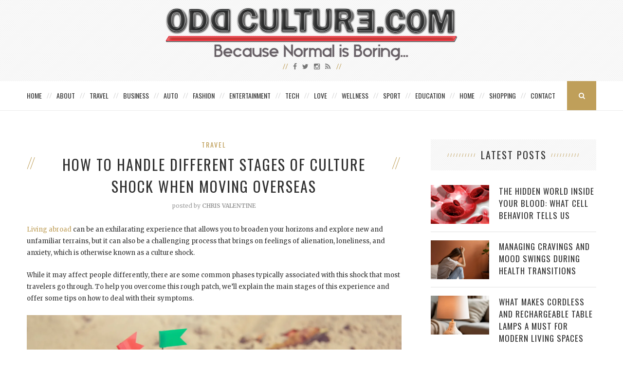

--- FILE ---
content_type: text/html; charset=UTF-8
request_url: https://oddculture.com/how-to-handle-different-stages-of-culture-shock-when-moving-overseas/
body_size: 15438
content:
<!DOCTYPE html>
<html lang="en-US" xmlns:fb="https://www.facebook.com/2008/fbml" xmlns:addthis="https://www.addthis.com/help/api-spec" >
<head>
	<meta charset="UTF-8">
	<meta http-equiv="X-UA-Compatible" content="IE=edge">
	<meta name="viewport" content="width=device-width, initial-scale=1">
	<meta name="publicationmedia-verification" content="36442bc1-ed63-41f6-981e-e64c8883eaae">
	<title>How to Handle Different Stages of Culture Shock When Moving Overseas - Odd Culture</title>
	<link rel="profile" href="https://gmpg.org/xfn/11" />
			<link rel="shortcut icon" href="https://oddculture.com/wp-content/uploads/2015/10/favicon.png" />
		<link rel="alternate" type="application/rss+xml" title="Odd Culture RSS Feed" href="https://oddculture.com/feed/" />
	<link rel="alternate" type="application/atom+xml" title="Odd Culture Atom Feed" href="https://oddculture.com/feed/atom/" />
	<link rel="pingback" href="https://oddculture.com/xmlrpc.php" />
	<!--[if lt IE 9]>
	<script src="https://oddculture.com/wp-content/themes/vancouver/js/html5.js"></script>
	<style type="text/css">
		.featured-carousel .item { opacity: 1; }
	</style>
	<![endif]-->
	<meta name='robots' content='index, follow, max-image-preview:large, max-snippet:-1, max-video-preview:-1' />

	<!-- This site is optimized with the Yoast SEO plugin v22.6 - https://yoast.com/wordpress/plugins/seo/ -->
	<link rel="canonical" href="https://oddculture.com/how-to-handle-different-stages-of-culture-shock-when-moving-overseas/" />
	<meta property="og:locale" content="en_US" />
	<meta property="og:type" content="article" />
	<meta property="og:title" content="How to Handle Different Stages of Culture Shock When Moving Overseas - Odd Culture" />
	<meta property="og:description" content="Living abroad can be an exhilarating experience that allows you to broaden your horizons and explore new and unfamiliar terrains, but it can also be a challenging process that brings&hellip;" />
	<meta property="og:url" content="https://oddculture.com/how-to-handle-different-stages-of-culture-shock-when-moving-overseas/" />
	<meta property="og:site_name" content="Odd Culture" />
	<meta property="article:published_time" content="2020-02-28T01:09:42+00:00" />
	<meta property="og:image" content="https://oddculture.com/wp-content/uploads/2020/02/How-To-Handle-Different-Stages-Of-Culture-Shock-When-Moving-Overseas.jpg" />
	<meta property="og:image:width" content="2500" />
	<meta property="og:image:height" content="1242" />
	<meta property="og:image:type" content="image/jpeg" />
	<meta name="author" content="Chris Valentine" />
	<meta name="twitter:label1" content="Written by" />
	<meta name="twitter:data1" content="Chris Valentine" />
	<meta name="twitter:label2" content="Est. reading time" />
	<meta name="twitter:data2" content="4 minutes" />
	<script type="application/ld+json" class="yoast-schema-graph">{"@context":"https://schema.org","@graph":[{"@type":"Article","@id":"https://oddculture.com/how-to-handle-different-stages-of-culture-shock-when-moving-overseas/#article","isPartOf":{"@id":"https://oddculture.com/how-to-handle-different-stages-of-culture-shock-when-moving-overseas/"},"author":{"name":"Chris Valentine","@id":"https://oddculture.com/#/schema/person/f06599f0954c78c127628d43106e7fbd"},"headline":"How to Handle Different Stages of Culture Shock When Moving Overseas","datePublished":"2020-02-28T01:09:42+00:00","dateModified":"2020-02-28T01:09:42+00:00","mainEntityOfPage":{"@id":"https://oddculture.com/how-to-handle-different-stages-of-culture-shock-when-moving-overseas/"},"wordCount":809,"publisher":{"@id":"https://oddculture.com/#organization"},"image":{"@id":"https://oddculture.com/how-to-handle-different-stages-of-culture-shock-when-moving-overseas/#primaryimage"},"thumbnailUrl":"https://oddculture.com/wp-content/uploads/2020/02/How-To-Handle-Different-Stages-Of-Culture-Shock-When-Moving-Overseas.jpg","keywords":["travel"],"articleSection":["Travel"],"inLanguage":"en-US"},{"@type":"WebPage","@id":"https://oddculture.com/how-to-handle-different-stages-of-culture-shock-when-moving-overseas/","url":"https://oddculture.com/how-to-handle-different-stages-of-culture-shock-when-moving-overseas/","name":"How to Handle Different Stages of Culture Shock When Moving Overseas - Odd Culture","isPartOf":{"@id":"https://oddculture.com/#website"},"primaryImageOfPage":{"@id":"https://oddculture.com/how-to-handle-different-stages-of-culture-shock-when-moving-overseas/#primaryimage"},"image":{"@id":"https://oddculture.com/how-to-handle-different-stages-of-culture-shock-when-moving-overseas/#primaryimage"},"thumbnailUrl":"https://oddculture.com/wp-content/uploads/2020/02/How-To-Handle-Different-Stages-Of-Culture-Shock-When-Moving-Overseas.jpg","datePublished":"2020-02-28T01:09:42+00:00","dateModified":"2020-02-28T01:09:42+00:00","inLanguage":"en-US","potentialAction":[{"@type":"ReadAction","target":["https://oddculture.com/how-to-handle-different-stages-of-culture-shock-when-moving-overseas/"]}]},{"@type":"ImageObject","inLanguage":"en-US","@id":"https://oddculture.com/how-to-handle-different-stages-of-culture-shock-when-moving-overseas/#primaryimage","url":"https://oddculture.com/wp-content/uploads/2020/02/How-To-Handle-Different-Stages-Of-Culture-Shock-When-Moving-Overseas.jpg","contentUrl":"https://oddculture.com/wp-content/uploads/2020/02/How-To-Handle-Different-Stages-Of-Culture-Shock-When-Moving-Overseas.jpg","width":2500,"height":1242},{"@type":"WebSite","@id":"https://oddculture.com/#website","url":"https://oddculture.com/","name":"Odd Culture","description":"A Unique Lifestyle Blog and Resource","publisher":{"@id":"https://oddculture.com/#organization"},"potentialAction":[{"@type":"SearchAction","target":{"@type":"EntryPoint","urlTemplate":"https://oddculture.com/?s={search_term_string}"},"query-input":"required name=search_term_string"}],"inLanguage":"en-US"},{"@type":"Organization","@id":"https://oddculture.com/#organization","name":"Odd Culture","url":"https://oddculture.com/","logo":{"@type":"ImageObject","inLanguage":"en-US","@id":"https://oddculture.com/#/schema/logo/image/","url":"https://oddculture.com/wp-content/uploads/2015/10/Odd-Culture.png","contentUrl":"https://oddculture.com/wp-content/uploads/2015/10/Odd-Culture.png","width":1440,"height":265,"caption":"Odd Culture"},"image":{"@id":"https://oddculture.com/#/schema/logo/image/"}},{"@type":"Person","@id":"https://oddculture.com/#/schema/person/f06599f0954c78c127628d43106e7fbd","name":"Chris Valentine","image":{"@type":"ImageObject","inLanguage":"en-US","@id":"https://oddculture.com/#/schema/person/image/","url":"https://secure.gravatar.com/avatar/fa12b6d1ccc5370127278ca935aaaddb?s=96&d=mm&r=g","contentUrl":"https://secure.gravatar.com/avatar/fa12b6d1ccc5370127278ca935aaaddb?s=96&d=mm&r=g","caption":"Chris Valentine"}}]}</script>
	<!-- / Yoast SEO plugin. -->


<link rel="alternate" type="application/rss+xml" title="Odd Culture &raquo; Feed" href="https://oddculture.com/feed/" />
<script type="text/javascript">
/* <![CDATA[ */
window._wpemojiSettings = {"baseUrl":"https:\/\/s.w.org\/images\/core\/emoji\/15.0.3\/72x72\/","ext":".png","svgUrl":"https:\/\/s.w.org\/images\/core\/emoji\/15.0.3\/svg\/","svgExt":".svg","source":{"concatemoji":"https:\/\/oddculture.com\/wp-includes\/js\/wp-emoji-release.min.js?ver=4156e78ceeaf37c2eafdad795714b339"}};
/*! This file is auto-generated */
!function(i,n){var o,s,e;function c(e){try{var t={supportTests:e,timestamp:(new Date).valueOf()};sessionStorage.setItem(o,JSON.stringify(t))}catch(e){}}function p(e,t,n){e.clearRect(0,0,e.canvas.width,e.canvas.height),e.fillText(t,0,0);var t=new Uint32Array(e.getImageData(0,0,e.canvas.width,e.canvas.height).data),r=(e.clearRect(0,0,e.canvas.width,e.canvas.height),e.fillText(n,0,0),new Uint32Array(e.getImageData(0,0,e.canvas.width,e.canvas.height).data));return t.every(function(e,t){return e===r[t]})}function u(e,t,n){switch(t){case"flag":return n(e,"\ud83c\udff3\ufe0f\u200d\u26a7\ufe0f","\ud83c\udff3\ufe0f\u200b\u26a7\ufe0f")?!1:!n(e,"\ud83c\uddfa\ud83c\uddf3","\ud83c\uddfa\u200b\ud83c\uddf3")&&!n(e,"\ud83c\udff4\udb40\udc67\udb40\udc62\udb40\udc65\udb40\udc6e\udb40\udc67\udb40\udc7f","\ud83c\udff4\u200b\udb40\udc67\u200b\udb40\udc62\u200b\udb40\udc65\u200b\udb40\udc6e\u200b\udb40\udc67\u200b\udb40\udc7f");case"emoji":return!n(e,"\ud83d\udc26\u200d\u2b1b","\ud83d\udc26\u200b\u2b1b")}return!1}function f(e,t,n){var r="undefined"!=typeof WorkerGlobalScope&&self instanceof WorkerGlobalScope?new OffscreenCanvas(300,150):i.createElement("canvas"),a=r.getContext("2d",{willReadFrequently:!0}),o=(a.textBaseline="top",a.font="600 32px Arial",{});return e.forEach(function(e){o[e]=t(a,e,n)}),o}function t(e){var t=i.createElement("script");t.src=e,t.defer=!0,i.head.appendChild(t)}"undefined"!=typeof Promise&&(o="wpEmojiSettingsSupports",s=["flag","emoji"],n.supports={everything:!0,everythingExceptFlag:!0},e=new Promise(function(e){i.addEventListener("DOMContentLoaded",e,{once:!0})}),new Promise(function(t){var n=function(){try{var e=JSON.parse(sessionStorage.getItem(o));if("object"==typeof e&&"number"==typeof e.timestamp&&(new Date).valueOf()<e.timestamp+604800&&"object"==typeof e.supportTests)return e.supportTests}catch(e){}return null}();if(!n){if("undefined"!=typeof Worker&&"undefined"!=typeof OffscreenCanvas&&"undefined"!=typeof URL&&URL.createObjectURL&&"undefined"!=typeof Blob)try{var e="postMessage("+f.toString()+"("+[JSON.stringify(s),u.toString(),p.toString()].join(",")+"));",r=new Blob([e],{type:"text/javascript"}),a=new Worker(URL.createObjectURL(r),{name:"wpTestEmojiSupports"});return void(a.onmessage=function(e){c(n=e.data),a.terminate(),t(n)})}catch(e){}c(n=f(s,u,p))}t(n)}).then(function(e){for(var t in e)n.supports[t]=e[t],n.supports.everything=n.supports.everything&&n.supports[t],"flag"!==t&&(n.supports.everythingExceptFlag=n.supports.everythingExceptFlag&&n.supports[t]);n.supports.everythingExceptFlag=n.supports.everythingExceptFlag&&!n.supports.flag,n.DOMReady=!1,n.readyCallback=function(){n.DOMReady=!0}}).then(function(){return e}).then(function(){var e;n.supports.everything||(n.readyCallback(),(e=n.source||{}).concatemoji?t(e.concatemoji):e.wpemoji&&e.twemoji&&(t(e.twemoji),t(e.wpemoji)))}))}((window,document),window._wpemojiSettings);
/* ]]> */
</script>
<style id='wp-emoji-styles-inline-css' type='text/css'>

	img.wp-smiley, img.emoji {
		display: inline !important;
		border: none !important;
		box-shadow: none !important;
		height: 1em !important;
		width: 1em !important;
		margin: 0 0.07em !important;
		vertical-align: -0.1em !important;
		background: none !important;
		padding: 0 !important;
	}
</style>
<link rel='stylesheet' id='wp-block-library-css' href='https://oddculture.com/wp-includes/css/dist/block-library/style.min.css?ver=4156e78ceeaf37c2eafdad795714b339' type='text/css' media='all' />
<style id='classic-theme-styles-inline-css' type='text/css'>
/*! This file is auto-generated */
.wp-block-button__link{color:#fff;background-color:#32373c;border-radius:9999px;box-shadow:none;text-decoration:none;padding:calc(.667em + 2px) calc(1.333em + 2px);font-size:1.125em}.wp-block-file__button{background:#32373c;color:#fff;text-decoration:none}
</style>
<style id='global-styles-inline-css' type='text/css'>
body{--wp--preset--color--black: #000000;--wp--preset--color--cyan-bluish-gray: #abb8c3;--wp--preset--color--white: #ffffff;--wp--preset--color--pale-pink: #f78da7;--wp--preset--color--vivid-red: #cf2e2e;--wp--preset--color--luminous-vivid-orange: #ff6900;--wp--preset--color--luminous-vivid-amber: #fcb900;--wp--preset--color--light-green-cyan: #7bdcb5;--wp--preset--color--vivid-green-cyan: #00d084;--wp--preset--color--pale-cyan-blue: #8ed1fc;--wp--preset--color--vivid-cyan-blue: #0693e3;--wp--preset--color--vivid-purple: #9b51e0;--wp--preset--gradient--vivid-cyan-blue-to-vivid-purple: linear-gradient(135deg,rgba(6,147,227,1) 0%,rgb(155,81,224) 100%);--wp--preset--gradient--light-green-cyan-to-vivid-green-cyan: linear-gradient(135deg,rgb(122,220,180) 0%,rgb(0,208,130) 100%);--wp--preset--gradient--luminous-vivid-amber-to-luminous-vivid-orange: linear-gradient(135deg,rgba(252,185,0,1) 0%,rgba(255,105,0,1) 100%);--wp--preset--gradient--luminous-vivid-orange-to-vivid-red: linear-gradient(135deg,rgba(255,105,0,1) 0%,rgb(207,46,46) 100%);--wp--preset--gradient--very-light-gray-to-cyan-bluish-gray: linear-gradient(135deg,rgb(238,238,238) 0%,rgb(169,184,195) 100%);--wp--preset--gradient--cool-to-warm-spectrum: linear-gradient(135deg,rgb(74,234,220) 0%,rgb(151,120,209) 20%,rgb(207,42,186) 40%,rgb(238,44,130) 60%,rgb(251,105,98) 80%,rgb(254,248,76) 100%);--wp--preset--gradient--blush-light-purple: linear-gradient(135deg,rgb(255,206,236) 0%,rgb(152,150,240) 100%);--wp--preset--gradient--blush-bordeaux: linear-gradient(135deg,rgb(254,205,165) 0%,rgb(254,45,45) 50%,rgb(107,0,62) 100%);--wp--preset--gradient--luminous-dusk: linear-gradient(135deg,rgb(255,203,112) 0%,rgb(199,81,192) 50%,rgb(65,88,208) 100%);--wp--preset--gradient--pale-ocean: linear-gradient(135deg,rgb(255,245,203) 0%,rgb(182,227,212) 50%,rgb(51,167,181) 100%);--wp--preset--gradient--electric-grass: linear-gradient(135deg,rgb(202,248,128) 0%,rgb(113,206,126) 100%);--wp--preset--gradient--midnight: linear-gradient(135deg,rgb(2,3,129) 0%,rgb(40,116,252) 100%);--wp--preset--font-size--small: 13px;--wp--preset--font-size--medium: 20px;--wp--preset--font-size--large: 36px;--wp--preset--font-size--x-large: 42px;--wp--preset--spacing--20: 0.44rem;--wp--preset--spacing--30: 0.67rem;--wp--preset--spacing--40: 1rem;--wp--preset--spacing--50: 1.5rem;--wp--preset--spacing--60: 2.25rem;--wp--preset--spacing--70: 3.38rem;--wp--preset--spacing--80: 5.06rem;--wp--preset--shadow--natural: 6px 6px 9px rgba(0, 0, 0, 0.2);--wp--preset--shadow--deep: 12px 12px 50px rgba(0, 0, 0, 0.4);--wp--preset--shadow--sharp: 6px 6px 0px rgba(0, 0, 0, 0.2);--wp--preset--shadow--outlined: 6px 6px 0px -3px rgba(255, 255, 255, 1), 6px 6px rgba(0, 0, 0, 1);--wp--preset--shadow--crisp: 6px 6px 0px rgba(0, 0, 0, 1);}:where(.is-layout-flex){gap: 0.5em;}:where(.is-layout-grid){gap: 0.5em;}body .is-layout-flow > .alignleft{float: left;margin-inline-start: 0;margin-inline-end: 2em;}body .is-layout-flow > .alignright{float: right;margin-inline-start: 2em;margin-inline-end: 0;}body .is-layout-flow > .aligncenter{margin-left: auto !important;margin-right: auto !important;}body .is-layout-constrained > .alignleft{float: left;margin-inline-start: 0;margin-inline-end: 2em;}body .is-layout-constrained > .alignright{float: right;margin-inline-start: 2em;margin-inline-end: 0;}body .is-layout-constrained > .aligncenter{margin-left: auto !important;margin-right: auto !important;}body .is-layout-constrained > :where(:not(.alignleft):not(.alignright):not(.alignfull)){max-width: var(--wp--style--global--content-size);margin-left: auto !important;margin-right: auto !important;}body .is-layout-constrained > .alignwide{max-width: var(--wp--style--global--wide-size);}body .is-layout-flex{display: flex;}body .is-layout-flex{flex-wrap: wrap;align-items: center;}body .is-layout-flex > *{margin: 0;}body .is-layout-grid{display: grid;}body .is-layout-grid > *{margin: 0;}:where(.wp-block-columns.is-layout-flex){gap: 2em;}:where(.wp-block-columns.is-layout-grid){gap: 2em;}:where(.wp-block-post-template.is-layout-flex){gap: 1.25em;}:where(.wp-block-post-template.is-layout-grid){gap: 1.25em;}.has-black-color{color: var(--wp--preset--color--black) !important;}.has-cyan-bluish-gray-color{color: var(--wp--preset--color--cyan-bluish-gray) !important;}.has-white-color{color: var(--wp--preset--color--white) !important;}.has-pale-pink-color{color: var(--wp--preset--color--pale-pink) !important;}.has-vivid-red-color{color: var(--wp--preset--color--vivid-red) !important;}.has-luminous-vivid-orange-color{color: var(--wp--preset--color--luminous-vivid-orange) !important;}.has-luminous-vivid-amber-color{color: var(--wp--preset--color--luminous-vivid-amber) !important;}.has-light-green-cyan-color{color: var(--wp--preset--color--light-green-cyan) !important;}.has-vivid-green-cyan-color{color: var(--wp--preset--color--vivid-green-cyan) !important;}.has-pale-cyan-blue-color{color: var(--wp--preset--color--pale-cyan-blue) !important;}.has-vivid-cyan-blue-color{color: var(--wp--preset--color--vivid-cyan-blue) !important;}.has-vivid-purple-color{color: var(--wp--preset--color--vivid-purple) !important;}.has-black-background-color{background-color: var(--wp--preset--color--black) !important;}.has-cyan-bluish-gray-background-color{background-color: var(--wp--preset--color--cyan-bluish-gray) !important;}.has-white-background-color{background-color: var(--wp--preset--color--white) !important;}.has-pale-pink-background-color{background-color: var(--wp--preset--color--pale-pink) !important;}.has-vivid-red-background-color{background-color: var(--wp--preset--color--vivid-red) !important;}.has-luminous-vivid-orange-background-color{background-color: var(--wp--preset--color--luminous-vivid-orange) !important;}.has-luminous-vivid-amber-background-color{background-color: var(--wp--preset--color--luminous-vivid-amber) !important;}.has-light-green-cyan-background-color{background-color: var(--wp--preset--color--light-green-cyan) !important;}.has-vivid-green-cyan-background-color{background-color: var(--wp--preset--color--vivid-green-cyan) !important;}.has-pale-cyan-blue-background-color{background-color: var(--wp--preset--color--pale-cyan-blue) !important;}.has-vivid-cyan-blue-background-color{background-color: var(--wp--preset--color--vivid-cyan-blue) !important;}.has-vivid-purple-background-color{background-color: var(--wp--preset--color--vivid-purple) !important;}.has-black-border-color{border-color: var(--wp--preset--color--black) !important;}.has-cyan-bluish-gray-border-color{border-color: var(--wp--preset--color--cyan-bluish-gray) !important;}.has-white-border-color{border-color: var(--wp--preset--color--white) !important;}.has-pale-pink-border-color{border-color: var(--wp--preset--color--pale-pink) !important;}.has-vivid-red-border-color{border-color: var(--wp--preset--color--vivid-red) !important;}.has-luminous-vivid-orange-border-color{border-color: var(--wp--preset--color--luminous-vivid-orange) !important;}.has-luminous-vivid-amber-border-color{border-color: var(--wp--preset--color--luminous-vivid-amber) !important;}.has-light-green-cyan-border-color{border-color: var(--wp--preset--color--light-green-cyan) !important;}.has-vivid-green-cyan-border-color{border-color: var(--wp--preset--color--vivid-green-cyan) !important;}.has-pale-cyan-blue-border-color{border-color: var(--wp--preset--color--pale-cyan-blue) !important;}.has-vivid-cyan-blue-border-color{border-color: var(--wp--preset--color--vivid-cyan-blue) !important;}.has-vivid-purple-border-color{border-color: var(--wp--preset--color--vivid-purple) !important;}.has-vivid-cyan-blue-to-vivid-purple-gradient-background{background: var(--wp--preset--gradient--vivid-cyan-blue-to-vivid-purple) !important;}.has-light-green-cyan-to-vivid-green-cyan-gradient-background{background: var(--wp--preset--gradient--light-green-cyan-to-vivid-green-cyan) !important;}.has-luminous-vivid-amber-to-luminous-vivid-orange-gradient-background{background: var(--wp--preset--gradient--luminous-vivid-amber-to-luminous-vivid-orange) !important;}.has-luminous-vivid-orange-to-vivid-red-gradient-background{background: var(--wp--preset--gradient--luminous-vivid-orange-to-vivid-red) !important;}.has-very-light-gray-to-cyan-bluish-gray-gradient-background{background: var(--wp--preset--gradient--very-light-gray-to-cyan-bluish-gray) !important;}.has-cool-to-warm-spectrum-gradient-background{background: var(--wp--preset--gradient--cool-to-warm-spectrum) !important;}.has-blush-light-purple-gradient-background{background: var(--wp--preset--gradient--blush-light-purple) !important;}.has-blush-bordeaux-gradient-background{background: var(--wp--preset--gradient--blush-bordeaux) !important;}.has-luminous-dusk-gradient-background{background: var(--wp--preset--gradient--luminous-dusk) !important;}.has-pale-ocean-gradient-background{background: var(--wp--preset--gradient--pale-ocean) !important;}.has-electric-grass-gradient-background{background: var(--wp--preset--gradient--electric-grass) !important;}.has-midnight-gradient-background{background: var(--wp--preset--gradient--midnight) !important;}.has-small-font-size{font-size: var(--wp--preset--font-size--small) !important;}.has-medium-font-size{font-size: var(--wp--preset--font-size--medium) !important;}.has-large-font-size{font-size: var(--wp--preset--font-size--large) !important;}.has-x-large-font-size{font-size: var(--wp--preset--font-size--x-large) !important;}
.wp-block-navigation a:where(:not(.wp-element-button)){color: inherit;}
:where(.wp-block-post-template.is-layout-flex){gap: 1.25em;}:where(.wp-block-post-template.is-layout-grid){gap: 1.25em;}
:where(.wp-block-columns.is-layout-flex){gap: 2em;}:where(.wp-block-columns.is-layout-grid){gap: 2em;}
.wp-block-pullquote{font-size: 1.5em;line-height: 1.6;}
</style>
<link rel='stylesheet' id='contact-form-7-css' href='https://oddculture.com/wp-content/plugins/contact-form-7/includes/css/styles.css?ver=5.9.3' type='text/css' media='all' />
<style id='contact-form-7-inline-css' type='text/css'>
.wpcf7 .wpcf7-recaptcha iframe {margin-bottom: 0;}.wpcf7 .wpcf7-recaptcha[data-align="center"] > div {margin: 0 auto;}.wpcf7 .wpcf7-recaptcha[data-align="right"] > div {margin: 0 0 0 auto;}
</style>
<link rel='stylesheet' id='social-widget-css' href='https://oddculture.com/wp-content/plugins/social-media-widget/social_widget.css?ver=4156e78ceeaf37c2eafdad795714b339' type='text/css' media='all' />
<link rel='stylesheet' id='widgetopts-styles-css' href='https://oddculture.com/wp-content/plugins/widget-options/assets/css/widget-options.css?ver=4.1.2' type='text/css' media='all' />
<link rel='stylesheet' id='penci_style-css' href='https://oddculture.com/wp-content/themes/vancouver-child/style.css?ver=2.3.4' type='text/css' media='all' />
<link rel='stylesheet' id='addthis_all_pages-css' href='https://oddculture.com/wp-content/plugins/addthis/frontend/build/addthis_wordpress_public.min.css?ver=4156e78ceeaf37c2eafdad795714b339' type='text/css' media='all' />
<script type="text/javascript" src="https://oddculture.com/wp-content/plugins/enable-jquery-migrate-helper/js/jquery/jquery-1.12.4-wp.js?ver=1.12.4-wp" id="jquery-core-js"></script>
<script type="text/javascript" src="https://oddculture.com/wp-content/plugins/enable-jquery-migrate-helper/js/jquery-migrate/jquery-migrate-1.4.1-wp.js?ver=1.4.1-wp" id="jquery-migrate-js"></script>
<script type="text/javascript" src="https://oddculture.com/wp-content/plugins/wp-hide-post/public/js/wp-hide-post-public.js?ver=2.0.10" id="wp-hide-post-js"></script>
<link rel="https://api.w.org/" href="https://oddculture.com/wp-json/" /><link rel="alternate" type="application/json" href="https://oddculture.com/wp-json/wp/v2/posts/41890" /><link rel="EditURI" type="application/rsd+xml" title="RSD" href="https://oddculture.com/xmlrpc.php?rsd" />
<link rel="alternate" type="application/json+oembed" href="https://oddculture.com/wp-json/oembed/1.0/embed?url=https%3A%2F%2Foddculture.com%2Fhow-to-handle-different-stages-of-culture-shock-when-moving-overseas%2F" />
<link rel="alternate" type="text/xml+oembed" href="https://oddculture.com/wp-json/oembed/1.0/embed?url=https%3A%2F%2Foddculture.com%2Fhow-to-handle-different-stages-of-culture-shock-when-moving-overseas%2F&#038;format=xml" />
    <style type="text/css">
								#header .inner-header .container { padding:15px 0; }
								.pattern-grey { opacity: ; }
																																																						.featured-overlay-color, .penci-slider ul.slides li:after { opacity: ; }
		.featured-overlay-partent, .penci-slider ul.slides li:before { opacity: ; }
						.featured-slider-overlay { opacity: ; }
																																								#sidebar .pattern-grey { opacity: ; }
																				#widget-area { padding: 50px 0; }
																																												#navigation .menu li a {letter-spacing:0px;padding-left:15px;padding-right:15px;}
.postid-44586 .post-header h1 {text-transform:none;}
#logo img {width:100%;max-width:600px;}
.map-container {
        position: relative;
        padding-bottom: 56.25%; /* 16:9 aspect ratio (height / width * 100) */
        height: 0;
        overflow: hidden;
        max-width: 100%;
        background: #eee; /* Optional: Placeholder background */
margin-bottom:30px;
    }

    .map-container iframe {
        position: absolute;
        top: 0;
        left: 0;
        width: 100%;
        height: 100%;
        border: 0;
    }		    </style>
    	<meta property="og:title" content="How to Handle Different Stages of Culture Shock When Moving Overseas" />
	<meta property="og:type" content="article" />
	<meta property="og:image" content="https://oddculture.com/wp-content/uploads/2020/02/How-To-Handle-Different-Stages-Of-Culture-Shock-When-Moving-Overseas.jpg" />
	<meta property="og:url" content="https://oddculture.com/how-to-handle-different-stages-of-culture-shock-when-moving-overseas/" />
	<meta property="og:description" content="Living abroad can be an exhilarating experience that allows you to broaden your horizons and explore new and unfamiliar terrains, but it can also be a challenging process that brings&hellip;" />
	<meta property="og:site_name" content="Odd Culture" />

<script data-cfasync="false" type="text/javascript">if (window.addthis_product === undefined) { window.addthis_product = "wpp"; } if (window.wp_product_version === undefined) { window.wp_product_version = "wpp-6.2.7"; } if (window.addthis_share === undefined) { window.addthis_share = {}; } if (window.addthis_config === undefined) { window.addthis_config = {"data_track_clickback":false,"ignore_server_config":true,"ui_atversion":300}; } if (window.addthis_layers === undefined) { window.addthis_layers = {}; } if (window.addthis_layers_tools === undefined) { window.addthis_layers_tools = [{"sharetoolbox":{"numPreferredServices":5,"counts":"one","size":"32px","style":"fixed","shareCountThreshold":0,"elements":".addthis_inline_share_toolbox_above,.at-above-post"}},{"sharetoolbox":{"numPreferredServices":5,"thirdPartyButtons":true,"services":"facebook_like,tweet,pinterest_pinit,counter","elements":".addthis_inline_share_toolbox_below,.at-below-post"}}]; } else { window.addthis_layers_tools.push({"sharetoolbox":{"numPreferredServices":5,"counts":"one","size":"32px","style":"fixed","shareCountThreshold":0,"elements":".addthis_inline_share_toolbox_above,.at-above-post"}}); window.addthis_layers_tools.push({"sharetoolbox":{"numPreferredServices":5,"thirdPartyButtons":true,"services":"facebook_like,tweet,pinterest_pinit,counter","elements":".addthis_inline_share_toolbox_below,.at-below-post"}});  } if (window.addthis_plugin_info === undefined) { window.addthis_plugin_info = {"info_status":"enabled","cms_name":"WordPress","plugin_name":"Share Buttons by AddThis","plugin_version":"6.2.7","plugin_mode":"WordPress","anonymous_profile_id":"wp-07b57a6c0b1db04772904b3c2356cfb2","page_info":{"template":"posts","post_type":""},"sharing_enabled_on_post_via_metabox":false}; } 
                    (function() {
                      var first_load_interval_id = setInterval(function () {
                        if (typeof window.addthis !== 'undefined') {
                          window.clearInterval(first_load_interval_id);
                          if (typeof window.addthis_layers !== 'undefined' && Object.getOwnPropertyNames(window.addthis_layers).length > 0) {
                            window.addthis.layers(window.addthis_layers);
                          }
                          if (Array.isArray(window.addthis_layers_tools)) {
                            for (i = 0; i < window.addthis_layers_tools.length; i++) {
                              window.addthis.layers(window.addthis_layers_tools[i]);
                            }
                          }
                        }
                     },1000)
                    }());
                </script> <script data-cfasync="false" type="text/javascript" src="https://s7.addthis.com/js/300/addthis_widget.js#pubid=oddculture" async="async"></script></head>

<body data-rsssl=1 class="post-template-default single single-post postid-41890 single-format-standard">
<a id="close-sidebar-nav" class="header-2"><i class="fa fa-close"></i></a>

<nav id="sidebar-nav" class="header-2">

			<div id="sidebar-nav-logo">
							<a href="https://oddculture.com/"><img src="https://oddculture.com/wp-content/themes/vancouver/images/logo-mobile-nav.png" alt="Odd Culture" /></a>
					</div>
	
						<div class="header-social sidebar-nav-social">
				<div class="inner-header-social">
											<a href="http://facebook.com/oddculture" target="_blank"><i class="fa fa-facebook"></i></a>
																<a href="http://twitter.com/oddculture" target="_blank"><i class="fa fa-twitter"></i></a>
																					<a href="http://instagram.com/theinvestblog" target="_blank"><i class="fa fa-instagram"></i></a>
																																														<a href="https://oddculture.com/feed/" target="_blank"><i class="fa fa-rss"></i></a>
									</div>
			</div>
			
	<ul id="menu-main-menu" class="menu"><li id="menu-item-30263" class="menu-item menu-item-type-custom menu-item-object-custom menu-item-home menu-item-30263"><a href="https://oddculture.com/">Home</a></li>
<li id="menu-item-30264" class="menu-item menu-item-type-post_type menu-item-object-page menu-item-30264"><a href="https://oddculture.com/about/">About</a></li>
<li id="menu-item-30255" class="menu-item menu-item-type-taxonomy menu-item-object-category current-post-ancestor current-menu-parent current-post-parent menu-item-30255"><a href="https://oddculture.com/category/travel/">Travel</a></li>
<li id="menu-item-30245" class="menu-item menu-item-type-taxonomy menu-item-object-category menu-item-30245"><a href="https://oddculture.com/category/business/">Business</a></li>
<li id="menu-item-30244" class="menu-item menu-item-type-taxonomy menu-item-object-category menu-item-30244"><a href="https://oddculture.com/category/auto/">Auto</a></li>
<li id="menu-item-30248" class="menu-item menu-item-type-taxonomy menu-item-object-category menu-item-30248"><a href="https://oddculture.com/category/fashion/">Fashion</a></li>
<li id="menu-item-30247" class="menu-item menu-item-type-taxonomy menu-item-object-category menu-item-30247"><a href="https://oddculture.com/category/entertainment/">Entertainment</a></li>
<li id="menu-item-30254" class="menu-item menu-item-type-taxonomy menu-item-object-category menu-item-30254"><a href="https://oddculture.com/category/tech/">Tech</a></li>
<li id="menu-item-30250" class="menu-item menu-item-type-taxonomy menu-item-object-category menu-item-30250"><a href="https://oddculture.com/category/love/">Love</a></li>
<li id="menu-item-30265" class="menu-item menu-item-type-taxonomy menu-item-object-category menu-item-30265"><a href="https://oddculture.com/category/wellness/">Wellness</a></li>
<li id="menu-item-30253" class="menu-item menu-item-type-taxonomy menu-item-object-category menu-item-30253"><a href="https://oddculture.com/category/sport/">Sport</a></li>
<li id="menu-item-30246" class="menu-item menu-item-type-taxonomy menu-item-object-category menu-item-30246"><a href="https://oddculture.com/category/education/">Education</a></li>
<li id="menu-item-30249" class="menu-item menu-item-type-taxonomy menu-item-object-category menu-item-30249"><a href="https://oddculture.com/category/home/">Home</a></li>
<li id="menu-item-30252" class="menu-item menu-item-type-taxonomy menu-item-object-category menu-item-30252"><a href="https://oddculture.com/category/shopping/">Shopping</a></li>
<li id="menu-item-30288" class="last menu-item menu-item-type-post_type menu-item-object-page menu-item-30288"><a href="https://oddculture.com/contact/">Contact</a></li>
</ul></nav>


<header id="header"><!-- #header -->
	<div class="inner-header">
		<div class="pattern-grey"></div>
				<div class="container">
			<div id="logo">
															<h2>
							<a href="https://oddculture.com/"><img src="https://oddculture.com/wp-content/uploads/2023/04/OddCulture_s.svg" alt="Odd Culture" /></a>
						</h2>
												</div>

												<div class="header-social">
						<div class="inner-header-social">
															<a href="http://facebook.com/oddculture" target="_blank"><i class="fa fa-facebook"></i></a>
																						<a href="http://twitter.com/oddculture" target="_blank"><i class="fa fa-twitter"></i></a>
																													<a href="http://instagram.com/theinvestblog" target="_blank"><i class="fa fa-instagram"></i></a>
																																																																<a href="https://oddculture.com/feed/" target="_blank"><i class="fa fa-rss"></i></a>
													</div>
					</div>
									</div>
	</div>

			<!-- Navigation -->
		<nav id="navigation" class="header-layout-bottom header-2">
			<div class="container">
				<div class="button-menu-mobile"><i class="fa fa-bars"></i></div>
									<ul id="menu-main-menu-1" class="menu"><li class="menu-item menu-item-type-custom menu-item-object-custom menu-item-home menu-item-30263"><a href="https://oddculture.com/">Home</a></li>
<li class="menu-item menu-item-type-post_type menu-item-object-page menu-item-30264"><a href="https://oddculture.com/about/">About</a></li>
<li class="menu-item menu-item-type-taxonomy menu-item-object-category current-post-ancestor current-menu-parent current-post-parent menu-item-30255"><a href="https://oddculture.com/category/travel/">Travel</a></li>
<li class="menu-item menu-item-type-taxonomy menu-item-object-category menu-item-30245"><a href="https://oddculture.com/category/business/">Business</a></li>
<li class="menu-item menu-item-type-taxonomy menu-item-object-category menu-item-30244"><a href="https://oddculture.com/category/auto/">Auto</a></li>
<li class="menu-item menu-item-type-taxonomy menu-item-object-category menu-item-30248"><a href="https://oddculture.com/category/fashion/">Fashion</a></li>
<li class="menu-item menu-item-type-taxonomy menu-item-object-category menu-item-30247"><a href="https://oddculture.com/category/entertainment/">Entertainment</a></li>
<li class="menu-item menu-item-type-taxonomy menu-item-object-category menu-item-30254"><a href="https://oddculture.com/category/tech/">Tech</a></li>
<li class="menu-item menu-item-type-taxonomy menu-item-object-category menu-item-30250"><a href="https://oddculture.com/category/love/">Love</a></li>
<li class="menu-item menu-item-type-taxonomy menu-item-object-category menu-item-30265"><a href="https://oddculture.com/category/wellness/">Wellness</a></li>
<li class="menu-item menu-item-type-taxonomy menu-item-object-category menu-item-30253"><a href="https://oddculture.com/category/sport/">Sport</a></li>
<li class="menu-item menu-item-type-taxonomy menu-item-object-category menu-item-30246"><a href="https://oddculture.com/category/education/">Education</a></li>
<li class="menu-item menu-item-type-taxonomy menu-item-object-category menu-item-30249"><a href="https://oddculture.com/category/home/">Home</a></li>
<li class="menu-item menu-item-type-taxonomy menu-item-object-category menu-item-30252"><a href="https://oddculture.com/category/shopping/">Shopping</a></li>
<li class="last menu-item menu-item-type-post_type menu-item-object-page menu-item-30288"><a href="https://oddculture.com/contact/">Contact</a></li>
</ul>													<div id="top-search">
						<a><i class="fa fa-search"></i></a>
						<div class="show-search">
							<form role="search" method="get" id="searchform" action="https://oddculture.com/">
    <div>
		<input type="text" class="search-input" placeholder="Type and hit enter..." name="s" id="s" />
	 </div>
</form>							<a class="close-search"><i class="fa fa-close"></i></a>
						</div>
					</div>
							</div>
		</nav><!-- End Navigation -->
	</header>
<!-- end #header -->
<div class="container container-single penci_sidebar">
	<div id="main">
								<article id="post-41890" class="post-41890 post type-post status-publish format-standard has-post-thumbnail hentry category-travel tag-travel">

	<div class="post-header">

					<span class="cat"><a class="penci-cat-name" href="https://oddculture.com/category/travel/" title="View all posts in Travel" >Travel</a></span>
		
		<h1><span class="single-post-title">How to Handle Different Stages of Culture Shock When Moving Overseas</span></h1>

					<div class="post-box-meta">
									<span class="author-post">posted by <strong>Chris Valentine</strong></span>
															</div>
		
	</div>

	<div class="post-entry">
		<div class="inner-post-entry">
			<div class="at-above-post addthis_tool" data-url="https://oddculture.com/how-to-handle-different-stages-of-culture-shock-when-moving-overseas/"></div><p><a href="https://www.forbes.com/sites/laurabegleybloom/2019/01/02/quit-your-job-and-live-abroad-in-2019-10-places-so-cheap-you-might-not-need-to-work/" target="_blank" rel="noopener noreferrer">Living abroad</a> can be an exhilarating experience that allows you to broaden your horizons and explore new and unfamiliar terrains, but it can also be a challenging process that brings on feelings of alienation, loneliness, and anxiety, which is otherwise known as a culture shock.</p>
<p>While it may affect people differently, there are some common phases typically associated with this shock that most travelers go through. To help you overcome this rough patch, we’ll explain the main stages of this experience and offer some tips on how to deal with their symptoms.</p>
<p><a href="https://oddculture.com/wp-content/uploads/2020/02/How-To-Handle-Different-Stages-Of-Culture-Shock-When-Moving-Overseas.jpg"><img decoding="async" src="https://oddculture.com/wp-content/uploads/2020/02/How-To-Handle-Different-Stages-Of-Culture-Shock-When-Moving-Overseas.jpg" alt="" width="2500" height="1242" /></a></p>
<h2><a name="_i41wh0pczfog"></a>The Honeymoon Stage</h2>
<p>The first stage of moving overseas can be described as experiencing an initial euphoria. This phase is often overwhelmingly positive as most travelers will typically get too caught up in all the things their new home has to offer, from the language and the food to the surroundings and the people. At this stage, you’ll be more likely to recognize the cultural similarities and be infatuated by the differences.</p>
<h2><a name="_w8m90k9j1xqv"></a>The Frustration Stage</h2>
<p>Gradually, the euphoria will start to diminish, giving way to irritation and anxiety. The frustration stage is probably the hardest part of <a href="https://www.now-health.com/en/blog/culture-shock-stages/">culture shock</a> as it can be triggered by the smallest things like missing the bus, getting lost, or facing difficulty while ordering food at a restaurant. During this phase, you’ll experience a feeling of disorientation as the cultural differences become more overwhelming than the similarities and with this, bouts of depression and homesickness can arise.</p>
<h2><a name="_ix76xo57rldb"></a>The Adjustment Stage</h2>
<p>As travelers begin to feel more comfortable and familiar with their new environments, their frustration will slowly begin to subside. This is when everyday tasks like navigation and communication become easier. As you gradually begin to understand the differences, the initial shock and frustration will significantly decrease and you’ll begin to achieve a balance of emotions. At this stage, you’ll start seeing your new environment in a much more positive outlook that will allow you to finally relax.</p>
<h2><a name="_yxemr282glpd"></a>The Acceptance Stage</h2>
<p>After wrestling with these conflicting emotions, most travelers will begin to feel at home in their new environment. This doesn’t mean that you’ll suddenly understand your new surroundings, instead, it signifies that you’ll eventually realize that complete understanding isn’t necessarily the key to functioning and thriving in your new home. Reaching this level of acceptance will enable you to follow a steady routine where <a href="https://fearlessglobalcitizen.org/4-fearless-ways-to-start-conversation-abroad/">talking to strangers</a> will become much easier and the order of things will make way more sense.</p>
<p><a href="https://oddculture.com/wp-content/uploads/2020/02/22.jpg"><img loading="lazy" decoding="async" src="https://oddculture.com/wp-content/uploads/2020/02/22.jpg" alt="" width="2500" height="1407" /></a></p>
<h2><a name="_28p6w9b86em1"></a>How to Deal with It</h2>
<p>Now that you know the most common stages of moving to a new country, you’re likely to experience when moving overseas, comes the part where you figure out how to <a href="https://www.huffpost.com/entry/controlling-your-emotions_b_3654326">deal with your emotions</a> the best way you can.</p>
<ul>
<li>First off, start by learning as much as possible about your new home ahead of time. This means reading some travel forums, guidebooks, and news reports and talking to people who are familiar with that country. Learning about things like the healthcare quality, safety levels, dining customs, religious beliefs, and traditional cultural do’s and don’ts specific to your future home country will allow you to better prepare for the differences which can make your adjustment period go much smoother.</li>
</ul>
<ul>
<li>Upon arrival, keep a journal where you take note of the things you love the most during the honeymoon phase. This will come in especially handy during the frustration phase when you’ll need to be reminded of all the good things you love about your new environment instead of all the things that bother you.</li>
</ul>
<ul>
<li>After you unpack and settle in, you’ll want to start forming connections, even if you don’t feel like it. It may seem quite intimidating at first, but if you push through, you’re going to meet local people and make new connections which can make you feel like you’re a part of the community and help you cope with the cultural differences.</li>
</ul>
<ul>
<li>To communicate with the locals without feeling alienated, make an effort to learn at least the basics of the local language because, at the end of the day, the better you can communicate with the locals, the more you’ll feel at home.</li>
</ul>
<p>One last word to the wise; try to keep an open mind and a positive attitude when dealing with unfamiliar cultural differences, even if they seem alarming or absurd at first. This will help you get through the emotional rollercoaster that comes with moving overseas as smoothly as possible. It’s also important to remember that while adapting to an unfamiliar culture in an entirely new environment can be one of the most difficult parts about moving to another country, culture shock is essentially an inevitable part of the experience.</p>
<div class="hatom-extra" style="display:none !important;visibility:hidden;"><span class="entry-title">How to Handle Different Stages of Culture Shock When Moving Overseas</span> was last modified: <span class="updated"> February 28th, 2020</span> by <span class="author vcard"><span class="fn">Chris Valentine</span></span></div><!-- AddThis Advanced Settings above via filter on the_content --><!-- AddThis Advanced Settings below via filter on the_content --><!-- AddThis Advanced Settings generic via filter on the_content --><!-- AddThis Share Buttons above via filter on the_content --><!-- AddThis Share Buttons below via filter on the_content --><div class="at-below-post addthis_tool" data-url="https://oddculture.com/how-to-handle-different-stages-of-culture-shock-when-moving-overseas/"></div><!-- AddThis Share Buttons generic via filter on the_content -->					</div>
	</div>

			<div class="tags-share-box">
			<div class="pattern-grey"></div>
												<div class="post-tags">
						<span>Tags:</span><a href="https://oddculture.com/tag/travel/" rel="tag">travel</a>					</div>
							
							<div class="post-share">
					<span class="share-title">Share:</span>
					<div class="list-posts-share">
												<a target="_blank" href="https://www.facebook.com/sharer/sharer.php?u=https://oddculture.com/how-to-handle-different-stages-of-culture-shock-when-moving-overseas/"><i class="fa fa-facebook"></i></a>
						<a target="_blank" href="https://twitter.com/home?status=Check%20out%20this%20article:%20How%20to%20Handle%20Different%20Stages%20of%20Culture%20Shock%20When%20Moving%20Overseas%20-%20https://oddculture.com/how-to-handle-different-stages-of-culture-shock-when-moving-overseas/"><i class="fa fa-twitter"></i></a>
						<a target="_blank" href="https://plus.google.com/share?url=https://oddculture.com/how-to-handle-different-stages-of-culture-shock-when-moving-overseas/"><i class="fa fa-google-plus"></i></a>
						<a target="_blank" href="https://pinterest.com/pin/create/button/?url=https://oddculture.com/how-to-handle-different-stages-of-culture-shock-when-moving-overseas/&#038;media=https://oddculture.com/wp-content/uploads/2020/02/How-To-Handle-Different-Stages-Of-Culture-Shock-When-Moving-Overseas.jpg&#038;description=How%20to%20Handle%20Different%20Stages%20of%20Culture%20Shock%20When%20Moving%20Overseas"><i class="fa fa-pinterest"></i></a>
					</div>
				</div>
					</div>
	
	
			<div class="post-pagination">
				<div class="prev-post">
			<div class="prev-post-title">
				<span><i class="fa fa-angle-double-left"></i>Previous Post</span>
			</div>
			<a href="https://oddculture.com/metal-detectors-how-they-work-and-used/">
				<div class="pagi-text">
					<h5 class="prev-title">Metal Detectors: How They Work and are Used</h5>
				</div>
			</a>
		</div>
	
			<div class="next-post">
			<div class="prev-post-title next-post-title">
				<span>Next Post<i class="fa fa-angle-double-right"></i></span>
			</div>
			<a href="https://oddculture.com/5-things-to-do-for-weight-loss-that-lasts/">
				<div class="pagi-text">
					<h5 class="next-title">5 Things to Do for Weight Loss That Lasts</h5>
				</div>
			</a>
		</div>
	</div>	
					<div class="post-related">
		<div class="post-title-box"><div class="pattern-grey"></div><h4 class="post-box-title">You may also like</h4></div>
		<div class="penci-carousel penci-related-carousel" data-auto="false">
						<div class="item-related">
											<a href="https://oddculture.com/places-you-need-to-visit-when-in-tennessee/"><img width="585" height="390" src="https://oddculture.com/wp-content/uploads/2021/01/pexels-photo-2519389-585x390.jpeg" class="attachment-penci-thumb size-penci-thumb wp-post-image" alt="" decoding="async" loading="lazy" srcset="https://oddculture.com/wp-content/uploads/2021/01/pexels-photo-2519389-585x390.jpeg 585w, https://oddculture.com/wp-content/uploads/2021/01/pexels-photo-2519389-120x80.jpeg 120w, https://oddculture.com/wp-content/uploads/2021/01/pexels-photo-2519389-370x247.jpeg 370w" sizes="(max-width: 585px) 100vw, 585px" /></a>
										<h3><a href="https://oddculture.com/places-you-need-to-visit-when-in-tennessee/">Places You Need to Visit When in Tennessee</a></h3>
					<span class="date">January 13, 2021</span>
				</div>
						<div class="item-related">
											<a href="https://oddculture.com/heli-skiing-vacation/"><img width="585" height="366" src="https://oddculture.com/wp-content/uploads/2015/12/odd_caruppow.jpg" class="attachment-penci-thumb size-penci-thumb wp-post-image" alt="" decoding="async" loading="lazy" srcset="https://oddculture.com/wp-content/uploads/2015/12/odd_caruppow.jpg 620w, https://oddculture.com/wp-content/uploads/2015/12/odd_caruppow-300x188.jpg 300w" sizes="(max-width: 585px) 100vw, 585px" /></a>
										<h3><a href="https://oddculture.com/heli-skiing-vacation/">Book A Heli-Skiing Vacation For You And Your Family</a></h3>
					<span class="date">December 1, 2015</span>
				</div>
						<div class="item-related">
											<a href="https://oddculture.com/vacation-rentals-industry-exploding-year-year/"><img width="520" height="390" src="https://oddculture.com/wp-content/uploads/2016/10/Gustavia_Harbor_Saint-Barthélemy.jpg" class="attachment-penci-thumb size-penci-thumb wp-post-image" alt="" decoding="async" loading="lazy" srcset="https://oddculture.com/wp-content/uploads/2016/10/Gustavia_Harbor_Saint-Barthélemy.jpg 1280w, https://oddculture.com/wp-content/uploads/2016/10/Gustavia_Harbor_Saint-Barthélemy-300x225.jpg 300w, https://oddculture.com/wp-content/uploads/2016/10/Gustavia_Harbor_Saint-Barthélemy-768x576.jpg 768w, https://oddculture.com/wp-content/uploads/2016/10/Gustavia_Harbor_Saint-Barthélemy-1024x768.jpg 1024w, https://oddculture.com/wp-content/uploads/2016/10/Gustavia_Harbor_Saint-Barthélemy-1170x878.jpg 1170w, https://oddculture.com/wp-content/uploads/2016/10/Gustavia_Harbor_Saint-Barthélemy-440x330.jpg 440w, https://oddculture.com/wp-content/uploads/2016/10/Gustavia_Harbor_Saint-Barthélemy-585x439.jpg 585w" sizes="(max-width: 520px) 100vw, 520px" /></a>
										<h3><a href="https://oddculture.com/vacation-rentals-industry-exploding-year-year/">How the Vacation Rentals Industry is Exploding Year-by-Year</a></h3>
					<span class="date">October 1, 2016</span>
				</div>
						<div class="item-related">
											<a href="https://oddculture.com/what-you-need-to-know-before-visiting-a-big-city-with-a-group/"><img width="585" height="390" src="https://oddculture.com/wp-content/uploads/2025/08/2149512381-585x390.jpg" class="attachment-penci-thumb size-penci-thumb wp-post-image" alt="" decoding="async" loading="lazy" srcset="https://oddculture.com/wp-content/uploads/2025/08/2149512381-585x390.jpg 585w, https://oddculture.com/wp-content/uploads/2025/08/2149512381-768x512.jpg 768w, https://oddculture.com/wp-content/uploads/2025/08/2149512381-120x80.jpg 120w, https://oddculture.com/wp-content/uploads/2025/08/2149512381-370x247.jpg 370w, https://oddculture.com/wp-content/uploads/2025/08/2149512381-1170x780.jpg 1170w, https://oddculture.com/wp-content/uploads/2025/08/2149512381-440x293.jpg 440w, https://oddculture.com/wp-content/uploads/2025/08/2149512381.jpg 1500w" sizes="(max-width: 585px) 100vw, 585px" /></a>
										<h3><a href="https://oddculture.com/what-you-need-to-know-before-visiting-a-big-city-with-a-group/">What You Need to Know Before Visiting a Big City With a Group</a></h3>
					<span class="date">August 1, 2025</span>
				</div>
						<div class="item-related">
											<a href="https://oddculture.com/the-best-walt-disney-world-vacation-packages-for-big-families-to-enjoy/"><img width="585" height="390" src="https://oddculture.com/wp-content/uploads/2020/09/tyler-nix-kxvo-c2GhwQ-unsplash-585x390.jpg" class="attachment-penci-thumb size-penci-thumb wp-post-image" alt="" decoding="async" loading="lazy" srcset="https://oddculture.com/wp-content/uploads/2020/09/tyler-nix-kxvo-c2GhwQ-unsplash-585x390.jpg 585w, https://oddculture.com/wp-content/uploads/2020/09/tyler-nix-kxvo-c2GhwQ-unsplash-768x512.jpg 768w, https://oddculture.com/wp-content/uploads/2020/09/tyler-nix-kxvo-c2GhwQ-unsplash-120x80.jpg 120w, https://oddculture.com/wp-content/uploads/2020/09/tyler-nix-kxvo-c2GhwQ-unsplash-370x247.jpg 370w, https://oddculture.com/wp-content/uploads/2020/09/tyler-nix-kxvo-c2GhwQ-unsplash-440x293.jpg 440w, https://oddculture.com/wp-content/uploads/2020/09/tyler-nix-kxvo-c2GhwQ-unsplash.jpg 1024w" sizes="(max-width: 585px) 100vw, 585px" /></a>
										<h3><a href="https://oddculture.com/the-best-walt-disney-world-vacation-packages-for-big-families-to-enjoy/">The Best Walt Disney World Vacation Packages for Big Families to Enjoy</a></h3>
					<span class="date">September 26, 2020</span>
				</div>
						<div class="item-related">
											<a href="https://oddculture.com/taking-a-look-at-the-top-cannabis-tourism-destinations-in-the-world/"><img width="585" height="390" src="https://oddculture.com/wp-content/uploads/2020/01/lisbon-1.jpg" class="attachment-penci-thumb size-penci-thumb wp-post-image" alt="" decoding="async" loading="lazy" srcset="https://oddculture.com/wp-content/uploads/2020/01/lisbon-1.jpg 2000w, https://oddculture.com/wp-content/uploads/2020/01/lisbon-1-300x200.jpg 300w, https://oddculture.com/wp-content/uploads/2020/01/lisbon-1-768x512.jpg 768w, https://oddculture.com/wp-content/uploads/2020/01/lisbon-1-1024x683.jpg 1024w, https://oddculture.com/wp-content/uploads/2020/01/lisbon-1-120x80.jpg 120w, https://oddculture.com/wp-content/uploads/2020/01/lisbon-1-370x247.jpg 370w, https://oddculture.com/wp-content/uploads/2020/01/lisbon-1-1170x780.jpg 1170w" sizes="(max-width: 585px) 100vw, 585px" /></a>
										<h3><a href="https://oddculture.com/taking-a-look-at-the-top-cannabis-tourism-destinations-in-the-world/">Taking A Look At The Top Cannabis Tourism Destinations In The World</a></h3>
					<span class="date">January 1, 2020</span>
				</div>
						<div class="item-related">
											<a href="https://oddculture.com/the-odd-situation-that-you-will-encounter-when-traveling/"><img width="585" height="390" src="https://oddculture.com/wp-content/uploads/2022/10/airport-2373727_1920-585x390.jpg" class="attachment-penci-thumb size-penci-thumb wp-post-image" alt="" decoding="async" loading="lazy" srcset="https://oddculture.com/wp-content/uploads/2022/10/airport-2373727_1920-585x390.jpg 585w, https://oddculture.com/wp-content/uploads/2022/10/airport-2373727_1920-768x512.jpg 768w, https://oddculture.com/wp-content/uploads/2022/10/airport-2373727_1920-1536x1024.jpg 1536w, https://oddculture.com/wp-content/uploads/2022/10/airport-2373727_1920-120x80.jpg 120w, https://oddculture.com/wp-content/uploads/2022/10/airport-2373727_1920-370x247.jpg 370w, https://oddculture.com/wp-content/uploads/2022/10/airport-2373727_1920-1170x780.jpg 1170w, https://oddculture.com/wp-content/uploads/2022/10/airport-2373727_1920-440x293.jpg 440w, https://oddculture.com/wp-content/uploads/2022/10/airport-2373727_1920.jpg 1920w" sizes="(max-width: 585px) 100vw, 585px" /></a>
										<h3><a href="https://oddculture.com/the-odd-situation-that-you-will-encounter-when-traveling/">The Odd Situation That You Will Encounter When Traveling</a></h3>
					<span class="date">October 4, 2022</span>
				</div>
						<div class="item-related">
										<h3><a href="https://oddculture.com/traveling-to-lisbon-dont-miss-these-attractions/">Traveling to Lisbon? Don’t Miss These Attractions!</a></h3>
					<span class="date">February 2, 2021</span>
				</div>
						<div class="item-related">
											<a href="https://oddculture.com/architecture-gone-wrong/"><img width="585" height="365" src="https://oddculture.com/wp-content/uploads/2014/01/swastica_2737001b.jpg" class="attachment-penci-thumb size-penci-thumb wp-post-image" alt="" decoding="async" loading="lazy" srcset="https://oddculture.com/wp-content/uploads/2014/01/swastica_2737001b.jpg 620w, https://oddculture.com/wp-content/uploads/2014/01/swastica_2737001b-300x187.jpg 300w" sizes="(max-width: 585px) 100vw, 585px" /></a>
										<h3><a href="https://oddculture.com/architecture-gone-wrong/">Architecture Gone Wrong</a></h3>
					<span class="date">August 10, 2014</span>
				</div>
						<div class="item-related">
											<a href="https://oddculture.com/beat-boredom-dreaded-travel-delay/"><img width="500" height="332" src="https://oddculture.com/wp-content/uploads/2014/03/575493146_8121cc959d.jpg" class="attachment-penci-thumb size-penci-thumb wp-post-image" alt="Travel Delays" decoding="async" loading="lazy" srcset="https://oddculture.com/wp-content/uploads/2014/03/575493146_8121cc959d.jpg 500w, https://oddculture.com/wp-content/uploads/2014/03/575493146_8121cc959d-300x199.jpg 300w, https://oddculture.com/wp-content/uploads/2014/03/575493146_8121cc959d-120x80.jpg 120w, https://oddculture.com/wp-content/uploads/2014/03/575493146_8121cc959d-370x247.jpg 370w" sizes="(max-width: 500px) 100vw, 500px" /></a>
										<h3><a href="https://oddculture.com/beat-boredom-dreaded-travel-delay/">How to beat boredom from the dreaded travel delay</a></h3>
					<span class="date">March 13, 2014</span>
				</div>
		</div></div>	
	
</article>			</div>
			
<div id="sidebar">
	<aside id="pencidesign_latest_news_widget-2" class="widget pencidesign_latest_news_widget"><h4 class="widget-title"><span class="pattern-grey"></span><span><span>Latest Posts</span></span></h4>			<ul class="side-newsfeed">

			
				<li>
					<div class="side-item">

												<div class="side-image">
							<a href="https://oddculture.com/the-hidden-world-inside-your-blood-what-cell-behavior-tells-us/" rel="bookmark" title="The Hidden World Inside Your Blood: What Cell Behavior Tells Us"><img width="585" height="390" src="https://oddculture.com/wp-content/uploads/2026/01/6338-585x390.jpg" class="side-item-thumb wp-post-image" alt="blood cells" decoding="async" loading="lazy" srcset="https://oddculture.com/wp-content/uploads/2026/01/6338-585x390.jpg 585w, https://oddculture.com/wp-content/uploads/2026/01/6338-120x80.jpg 120w, https://oddculture.com/wp-content/uploads/2026/01/6338-370x247.jpg 370w, https://oddculture.com/wp-content/uploads/2026/01/6338-1170x780.jpg 1170w" sizes="(max-width: 585px) 100vw, 585px" /></a>
						</div>
												<div class="side-item-text">
							<h4><a href="https://oddculture.com/the-hidden-world-inside-your-blood-what-cell-behavior-tells-us/" rel="bookmark" title="The Hidden World Inside Your Blood: What Cell Behavior Tells Us">The Hidden World Inside Your Blood: What Cell Behavior Tells Us</a></h4>
							<span class="side-item-meta">January 31, 2026</span>
						</div>
					</div>
				</li>

			
				<li>
					<div class="side-item">

												<div class="side-image">
							<a href="https://oddculture.com/managing-cravings-and-mood-swings-during-health-transitions/" rel="bookmark" title="Managing Cravings and Mood Swings During Health Transitions"><img width="585" height="390" src="https://oddculture.com/wp-content/uploads/2026/01/2149837650-585x390.jpg" class="side-item-thumb wp-post-image" alt="Mood swings" decoding="async" loading="lazy" srcset="https://oddculture.com/wp-content/uploads/2026/01/2149837650-585x390.jpg 585w, https://oddculture.com/wp-content/uploads/2026/01/2149837650-120x80.jpg 120w, https://oddculture.com/wp-content/uploads/2026/01/2149837650-370x247.jpg 370w" sizes="(max-width: 585px) 100vw, 585px" /></a>
						</div>
												<div class="side-item-text">
							<h4><a href="https://oddculture.com/managing-cravings-and-mood-swings-during-health-transitions/" rel="bookmark" title="Managing Cravings and Mood Swings During Health Transitions">Managing Cravings and Mood Swings During Health Transitions</a></h4>
							<span class="side-item-meta">January 31, 2026</span>
						</div>
					</div>
				</li>

			
				<li>
					<div class="side-item">

												<div class="side-image">
							<a href="https://oddculture.com/what-makes-cordless-and-rechargeable-table-lamps-a-must-for-modern-living-spaces/" rel="bookmark" title="What Makes Cordless and Rechargeable Table Lamps a Must for Modern Living Spaces"><img width="585" height="390" src="https://oddculture.com/wp-content/uploads/2026/01/2151919414-585x390.jpg" class="side-item-thumb wp-post-image" alt="Living rooms" decoding="async" loading="lazy" srcset="https://oddculture.com/wp-content/uploads/2026/01/2151919414-585x390.jpg 585w, https://oddculture.com/wp-content/uploads/2026/01/2151919414-120x80.jpg 120w, https://oddculture.com/wp-content/uploads/2026/01/2151919414-370x247.jpg 370w" sizes="(max-width: 585px) 100vw, 585px" /></a>
						</div>
												<div class="side-item-text">
							<h4><a href="https://oddculture.com/what-makes-cordless-and-rechargeable-table-lamps-a-must-for-modern-living-spaces/" rel="bookmark" title="What Makes Cordless and Rechargeable Table Lamps a Must for Modern Living Spaces">What Makes Cordless and Rechargeable Table Lamps a Must for Modern Living Spaces</a></h4>
							<span class="side-item-meta">January 30, 2026</span>
						</div>
					</div>
				</li>

			
				<li>
					<div class="side-item">

												<div class="side-image">
							<a href="https://oddculture.com/breaking-down-barriers-how-sex-therapy-supports-healthy-relationships/" rel="bookmark" title="Breaking Down Barriers: How Sex Therapy Supports Healthy Relationships"><img width="585" height="390" src="https://oddculture.com/wp-content/uploads/2026/01/ChatGPT-Image-Jan-30-2026-02_20_15-AM-585x390.jpg" class="side-item-thumb wp-post-image" alt="couples sex therapy" decoding="async" loading="lazy" srcset="https://oddculture.com/wp-content/uploads/2026/01/ChatGPT-Image-Jan-30-2026-02_20_15-AM-585x390.jpg 585w, https://oddculture.com/wp-content/uploads/2026/01/ChatGPT-Image-Jan-30-2026-02_20_15-AM-120x80.jpg 120w, https://oddculture.com/wp-content/uploads/2026/01/ChatGPT-Image-Jan-30-2026-02_20_15-AM-370x247.jpg 370w" sizes="(max-width: 585px) 100vw, 585px" /></a>
						</div>
												<div class="side-item-text">
							<h4><a href="https://oddculture.com/breaking-down-barriers-how-sex-therapy-supports-healthy-relationships/" rel="bookmark" title="Breaking Down Barriers: How Sex Therapy Supports Healthy Relationships">Breaking Down Barriers: How Sex Therapy Supports Healthy Relationships</a></h4>
							<span class="side-item-meta">January 30, 2026</span>
						</div>
					</div>
				</li>

			
				<li>
					<div class="side-item">

												<div class="side-image">
							<a href="https://oddculture.com/breaking-down-barriers-why-people-avoid-getting-mental-health-help/" rel="bookmark" title="Breaking Down Barriers: Why People Avoid Getting Mental Health Help"><img width="585" height="390" src="https://oddculture.com/wp-content/uploads/2026/01/2149071900-585x390.jpg" class="side-item-thumb wp-post-image" alt="" decoding="async" loading="lazy" srcset="https://oddculture.com/wp-content/uploads/2026/01/2149071900-585x390.jpg 585w, https://oddculture.com/wp-content/uploads/2026/01/2149071900-120x80.jpg 120w, https://oddculture.com/wp-content/uploads/2026/01/2149071900-370x247.jpg 370w, https://oddculture.com/wp-content/uploads/2026/01/2149071900-1170x780.jpg 1170w" sizes="(max-width: 585px) 100vw, 585px" /></a>
						</div>
												<div class="side-item-text">
							<h4><a href="https://oddculture.com/breaking-down-barriers-why-people-avoid-getting-mental-health-help/" rel="bookmark" title="Breaking Down Barriers: Why People Avoid Getting Mental Health Help">Breaking Down Barriers: Why People Avoid Getting Mental Health Help</a></h4>
							<span class="side-item-meta">January 28, 2026</span>
						</div>
					</div>
				</li>

									
			</ul>

		</aside><aside id="pencidesign_popular_news_widget-2" class="widget pencidesign_popular_news_widget"><h4 class="widget-title"><span class="pattern-grey"></span><span><span>Popular Posts</span></span></h4>			<ul class="side-newsfeed">

			
				<li>
					<div class="side-item">
												<div class="side-image">
							<a href="https://oddculture.com/why-is-cricket-so-popular/" rel="bookmark" title="Why is cricket so popular?"><span class="count-post">1</span><img width="585" height="323" src="https://oddculture.com/wp-content/uploads/2022/02/Untitled-585x323.png" class="side-item-thumb wp-post-image" alt="" decoding="async" loading="lazy" /></a>
						</div>
												<div class="side-item-text">
							<h4><a href="https://oddculture.com/why-is-cricket-so-popular/" rel="bookmark" title="Why is cricket so popular?">Why is cricket so popular?</a></h4>
							<span class="side-item-meta">February 11, 2022</span>
						</div>
					</div>
				</li>

			
				<li>
					<div class="side-item">
												<div class="side-image">
							<a href="https://oddculture.com/5-of-the-best-european-golf-holiday-destinations/" rel="bookmark" title="5 of the Best European Golf Holiday Destinations"><span class="count-post">2</span><img width="585" height="390" src="https://oddculture.com/wp-content/uploads/2015/11/Algarve.jpg" class="side-item-thumb wp-post-image" alt="" decoding="async" loading="lazy" srcset="https://oddculture.com/wp-content/uploads/2015/11/Algarve.jpg 1639w, https://oddculture.com/wp-content/uploads/2015/11/Algarve-300x200.jpg 300w, https://oddculture.com/wp-content/uploads/2015/11/Algarve-768x512.jpg 768w, https://oddculture.com/wp-content/uploads/2015/11/Algarve-1024x683.jpg 1024w, https://oddculture.com/wp-content/uploads/2015/11/Algarve-120x80.jpg 120w, https://oddculture.com/wp-content/uploads/2015/11/Algarve-370x247.jpg 370w, https://oddculture.com/wp-content/uploads/2015/11/Algarve-1170x780.jpg 1170w" sizes="(max-width: 585px) 100vw, 585px" /></a>
						</div>
												<div class="side-item-text">
							<h4><a href="https://oddculture.com/5-of-the-best-european-golf-holiday-destinations/" rel="bookmark" title="5 of the Best European Golf Holiday Destinations">5 of the Best European Golf Holiday Destinations</a></h4>
							<span class="side-item-meta">November 10, 2015</span>
						</div>
					</div>
				</li>

			
				<li>
					<div class="side-item">
												<div class="side-image">
							<a href="https://oddculture.com/how-to-dress-up-as-an-asian-man/" rel="bookmark" title="How to dress up as an Asian man"><span class="count-post">3</span><img width="445" height="390" src="https://oddculture.com/wp-content/uploads/2019/09/Asian-Man-in-a-suit-1.jpg" class="side-item-thumb wp-post-image" alt="" decoding="async" loading="lazy" srcset="https://oddculture.com/wp-content/uploads/2019/09/Asian-Man-in-a-suit-1.jpg 1392w, https://oddculture.com/wp-content/uploads/2019/09/Asian-Man-in-a-suit-1-300x263.jpg 300w, https://oddculture.com/wp-content/uploads/2019/09/Asian-Man-in-a-suit-1-768x673.jpg 768w, https://oddculture.com/wp-content/uploads/2019/09/Asian-Man-in-a-suit-1-1024x897.jpg 1024w" sizes="(max-width: 445px) 100vw, 445px" /></a>
						</div>
												<div class="side-item-text">
							<h4><a href="https://oddculture.com/how-to-dress-up-as-an-asian-man/" rel="bookmark" title="How to dress up as an Asian man">How to dress up as an Asian man</a></h4>
							<span class="side-item-meta">September 26, 2019</span>
						</div>
					</div>
				</li>

			
				<li>
					<div class="side-item">
												<div class="side-image">
							<a href="https://oddculture.com/a-hippie-named-marcy-1967-a-child-again/" rel="bookmark" title="A Hippie Named Marcy &#8211; 1967 &#8211; A Child Again"><span class="count-post">4</span></a>
						</div>
												<div class="side-item-text">
							<h4><a href="https://oddculture.com/a-hippie-named-marcy-1967-a-child-again/" rel="bookmark" title="A Hippie Named Marcy &#8211; 1967 &#8211; A Child Again">A Hippie Named Marcy &#8211; 1967 &#8211; A Child Again</a></h4>
							<span class="side-item-meta">November 18, 2012</span>
						</div>
					</div>
				</li>

			
				<li>
					<div class="side-item">
												<div class="side-image">
							<a href="https://oddculture.com/revolutionary-anti-aging-alternatives/" rel="bookmark" title="Revolutionary Anti-Aging Alternatives"><span class="count-post">5</span><img width="479" height="390" src="https://oddculture.com/wp-content/uploads/2020/04/granny-1280445_1920.jpg" class="side-item-thumb wp-post-image" alt="" decoding="async" loading="lazy" srcset="https://oddculture.com/wp-content/uploads/2020/04/granny-1280445_1920.jpg 1920w, https://oddculture.com/wp-content/uploads/2020/04/granny-1280445_1920-768x625.jpg 768w" sizes="(max-width: 479px) 100vw, 479px" /></a>
						</div>
												<div class="side-item-text">
							<h4><a href="https://oddculture.com/revolutionary-anti-aging-alternatives/" rel="bookmark" title="Revolutionary Anti-Aging Alternatives">Revolutionary Anti-Aging Alternatives</a></h4>
							<span class="side-item-meta">April 30, 2020</span>
						</div>
					</div>
				</li>

									
			</ul>

		</aside><aside id="pencidesign_facebook_widget-2" class="widget pencidesign_facebook_widget"><h4 class="widget-title"><span class="pattern-grey"></span><span><span>Find Us On Facebook</span></span></h4>
			<div class="fb-page" data-href="http://www.facebook.com/oddculture" data-small-header="false" data-adapt-container-width="true" data-hide-cover="false" data-show-facepile="true" data-show-posts="false"><div class="fb-xfbml-parse-ignore"><blockquote cite="http://www.facebook.com/oddculture"><a href="http://www.facebook.com/oddculture">Facebook</a></blockquote></div></div>

		</aside><aside id="tag_cloud-3" class="widget widget_tag_cloud"><h4 class="widget-title"><span class="pattern-grey"></span><span><span>Tags</span></span></h4><div class="tagcloud"><a href="https://oddculture.com/tag/auto/" class="tag-cloud-link tag-link-286 tag-link-position-1" style="font-size: 16.072072072072pt;" aria-label="auto (164 items)">auto</a>
<a href="https://oddculture.com/tag/bizarre/" class="tag-cloud-link tag-link-9 tag-link-position-2" style="font-size: 17.207207207207pt;" aria-label="bizarre (201 items)">bizarre</a>
<a href="https://oddculture.com/tag/business/" class="tag-cloud-link tag-link-59 tag-link-position-3" style="font-size: 22pt;" aria-label="business (489 items)">business</a>
<a href="https://oddculture.com/tag/cannabis/" class="tag-cloud-link tag-link-1476 tag-link-position-4" style="font-size: 9.3873873873874pt;" aria-label="cannabis (48 items)">cannabis</a>
<a href="https://oddculture.com/tag/car/" class="tag-cloud-link tag-link-736 tag-link-position-5" style="font-size: 11.531531531532pt;" aria-label="car (72 items)">car</a>
<a href="https://oddculture.com/tag/company/" class="tag-cloud-link tag-link-1573 tag-link-position-6" style="font-size: 13.171171171171pt;" aria-label="Company (96 items)">Company</a>
<a href="https://oddculture.com/tag/education/" class="tag-cloud-link tag-link-86 tag-link-position-7" style="font-size: 17.963963963964pt;" aria-label="education (234 items)">education</a>
<a href="https://oddculture.com/tag/entertainment/" class="tag-cloud-link tag-link-60 tag-link-position-8" style="font-size: 17.207207207207pt;" aria-label="entertainment (202 items)">entertainment</a>
<a href="https://oddculture.com/tag/family/" class="tag-cloud-link tag-link-97 tag-link-position-9" style="font-size: 9.7657657657658pt;" aria-label="family (51 items)">family</a>
<a href="https://oddculture.com/tag/fashion/" class="tag-cloud-link tag-link-73 tag-link-position-10" style="font-size: 13.171171171171pt;" aria-label="fashion (96 items)">fashion</a>
<a href="https://oddculture.com/tag/finance/" class="tag-cloud-link tag-link-257 tag-link-position-11" style="font-size: 11.405405405405pt;" aria-label="finance (69 items)">finance</a>
<a href="https://oddculture.com/tag/finances/" class="tag-cloud-link tag-link-1270 tag-link-position-12" style="font-size: 9.5135135135135pt;" aria-label="finances (49 items)">finances</a>
<a href="https://oddculture.com/tag/fitness/" class="tag-cloud-link tag-link-761 tag-link-position-13" style="font-size: 8.2522522522523pt;" aria-label="fitness (39 items)">fitness</a>
<a href="https://oddculture.com/tag/funny-videos/" class="tag-cloud-link tag-link-11 tag-link-position-14" style="font-size: 13.675675675676pt;" aria-label="Funny Videos (107 items)">Funny Videos</a>
<a href="https://oddculture.com/tag/gambling/" class="tag-cloud-link tag-link-1170 tag-link-position-15" style="font-size: 8.5045045045045pt;" aria-label="gambling (41 items)">gambling</a>
<a href="https://oddculture.com/tag/games/" class="tag-cloud-link tag-link-513 tag-link-position-16" style="font-size: 8.3783783783784pt;" aria-label="games (40 items)">games</a>
<a href="https://oddculture.com/tag/gaming/" class="tag-cloud-link tag-link-1031 tag-link-position-17" style="font-size: 8.2522522522523pt;" aria-label="gaming (39 items)">gaming</a>
<a href="https://oddculture.com/tag/health/" class="tag-cloud-link tag-link-165 tag-link-position-18" style="font-size: 20.486486486486pt;" aria-label="health (368 items)">health</a>
<a href="https://oddculture.com/tag/home/" class="tag-cloud-link tag-link-87 tag-link-position-19" style="font-size: 19.981981981982pt;" aria-label="home (337 items)">home</a>
<a href="https://oddculture.com/tag/home-improvement/" class="tag-cloud-link tag-link-179 tag-link-position-20" style="font-size: 8.5045045045045pt;" aria-label="home improvement (41 items)">home improvement</a>
<a href="https://oddculture.com/tag/house/" class="tag-cloud-link tag-link-732 tag-link-position-21" style="font-size: 13.297297297297pt;" aria-label="house (100 items)">house</a>
<a href="https://oddculture.com/tag/insurance/" class="tag-cloud-link tag-link-140 tag-link-position-22" style="font-size: 8pt;" aria-label="insurance (37 items)">insurance</a>
<a href="https://oddculture.com/tag/law/" class="tag-cloud-link tag-link-1022 tag-link-position-23" style="font-size: 9.6396396396396pt;" aria-label="Law (50 items)">Law</a>
<a href="https://oddculture.com/tag/lawyer/" class="tag-cloud-link tag-link-396 tag-link-position-24" style="font-size: 9.5135135135135pt;" aria-label="lawyer (49 items)">lawyer</a>
<a href="https://oddculture.com/tag/legal/" class="tag-cloud-link tag-link-459 tag-link-position-25" style="font-size: 11.405405405405pt;" aria-label="legal (70 items)">legal</a>
<a href="https://oddculture.com/tag/life/" class="tag-cloud-link tag-link-2444 tag-link-position-26" style="font-size: 11.153153153153pt;" aria-label="life (66 items)">life</a>
<a href="https://oddculture.com/tag/love/" class="tag-cloud-link tag-link-66 tag-link-position-27" style="font-size: 13.045045045045pt;" aria-label="love (95 items)">love</a>
<a href="https://oddculture.com/tag/marketing/" class="tag-cloud-link tag-link-65 tag-link-position-28" style="font-size: 10.396396396396pt;" aria-label="marketing (58 items)">marketing</a>
<a href="https://oddculture.com/tag/money/" class="tag-cloud-link tag-link-102 tag-link-position-29" style="font-size: 17.207207207207pt;" aria-label="money (202 items)">money</a>
<a href="https://oddculture.com/tag/music/" class="tag-cloud-link tag-link-12 tag-link-position-30" style="font-size: 13.54954954955pt;" aria-label="Music (103 items)">Music</a>
<a href="https://oddculture.com/tag/odd-deaths/" class="tag-cloud-link tag-link-13 tag-link-position-31" style="font-size: 8.6306306306306pt;" aria-label="Odd Deaths (42 items)">Odd Deaths</a>
<a href="https://oddculture.com/tag/odd-news/" class="tag-cloud-link tag-link-14 tag-link-position-32" style="font-size: 17.963963963964pt;" aria-label="Odd News (231 items)">Odd News</a>
<a href="https://oddculture.com/tag/online/" class="tag-cloud-link tag-link-306 tag-link-position-33" style="font-size: 13.297297297297pt;" aria-label="online (99 items)">online</a>
<a href="https://oddculture.com/tag/safety/" class="tag-cloud-link tag-link-90 tag-link-position-34" style="font-size: 9.8918918918919pt;" aria-label="safety (53 items)">safety</a>
<a href="https://oddculture.com/tag/shopping/" class="tag-cloud-link tag-link-61 tag-link-position-35" style="font-size: 11.783783783784pt;" aria-label="shopping (75 items)">shopping</a>
<a href="https://oddculture.com/tag/sports/" class="tag-cloud-link tag-link-41 tag-link-position-36" style="font-size: 12.414414414414pt;" aria-label="sports (85 items)">sports</a>
<a href="https://oddculture.com/tag/style/" class="tag-cloud-link tag-link-74 tag-link-position-37" style="font-size: 9.009009009009pt;" aria-label="style (45 items)">style</a>
<a href="https://oddculture.com/tag/tech/" class="tag-cloud-link tag-link-127 tag-link-position-38" style="font-size: 14.558558558559pt;" aria-label="tech (125 items)">tech</a>
<a href="https://oddculture.com/tag/technology/" class="tag-cloud-link tag-link-650 tag-link-position-39" style="font-size: 12.162162162162pt;" aria-label="technology (81 items)">technology</a>
<a href="https://oddculture.com/tag/tips/" class="tag-cloud-link tag-link-105 tag-link-position-40" style="font-size: 12.162162162162pt;" aria-label="tips (81 items)">tips</a>
<a href="https://oddculture.com/tag/trainwrecks/" class="tag-cloud-link tag-link-16 tag-link-position-41" style="font-size: 11.027027027027pt;" aria-label="trainwrecks (65 items)">trainwrecks</a>
<a href="https://oddculture.com/tag/travel/" class="tag-cloud-link tag-link-129 tag-link-position-42" style="font-size: 17.081081081081pt;" aria-label="travel (200 items)">travel</a>
<a href="https://oddculture.com/tag/trip/" class="tag-cloud-link tag-link-2325 tag-link-position-43" style="font-size: 10.27027027027pt;" aria-label="Trip (57 items)">Trip</a>
<a href="https://oddculture.com/tag/vehicle/" class="tag-cloud-link tag-link-1237 tag-link-position-44" style="font-size: 11.405405405405pt;" aria-label="Vehicle (70 items)">Vehicle</a>
<a href="https://oddculture.com/tag/wellness/" class="tag-cloud-link tag-link-166 tag-link-position-45" style="font-size: 16.45045045045pt;" aria-label="wellness (175 items)">wellness</a></div>
</aside><aside id="text-5" class="widget widget_text">			<div class="textwidget"></div>
		</aside></div>	
<!-- END CONTAINER -->
</div>
<div class="clear-footer"></div>


	<div id="widget-area">
	<div class="pattern-grey"></div>
	<div class="container">
	<div class="footer-widget-wrapper">
	<aside id="nav_menu-2" class="widget widget_nav_menu"><h4 class="widget-title">Pages</h4><div class="menu-pages-container"><ul id="menu-pages" class="menu"><li id="menu-item-30278" class="menu-item menu-item-type-custom menu-item-object-custom menu-item-home menu-item-30278"><a href="https://oddculture.com/">Home</a></li>
<li id="menu-item-30277" class="menu-item menu-item-type-post_type menu-item-object-page menu-item-30277"><a href="https://oddculture.com/about/">About</a></li>
<li id="menu-item-30283" class="menu-item menu-item-type-post_type menu-item-object-page menu-item-30283"><a href="https://oddculture.com/contact/">Contact</a></li>
</ul></div></aside>	</div>
	<div class="footer-widget-wrapper">
<aside id="pencidesign_social_widget-2" class="widget pencidesign_social_widget"><h4 class="widget-title">Keep in touch</h4>
		<div class="widget-social">
							<a href="http://facebook.com/oddculture" target="_blank"><i class="fa fa-facebook"></i><span>Facebook</span></a>
			
							<a href="http://twitter.com/oddculture" target="_blank"><i class="fa fa-twitter"></i><span>Twitter</span></a>
			
			
							<a href="http://instagram.com/theinvestblog" target="_blank"><i class="fa fa-instagram"></i><span>Instagram</span></a>
			
			
			
			
			
			
			
							<a href="https://oddculture.com/feed/" target="_blank"><i class="fa fa-rss"></i><span>RSS</span></a>
			
			
		</div>


		</aside>	</div>
	<div class="footer-widget-wrapper last">
		</div>
		</div>
		</div>
	

<footer id="footer-copyright">
	<div class="container">
					Copyright © 2013 Odd Culture. All Rights Reserved.							<a href="#" class="go-to-top"><i class="fa fa-angle-double-up"></i></a>
			</div>
</footer>

<div id="fb-root"></div>
<script>(function ( d, s, id ) {
		var js, fjs = d.getElementsByTagName( s )[0];
		if ( d.getElementById( id ) ) return;
		js = d.createElement( s );
		js.id = id;
		js.src = "//connect.facebook.net/en_GB/sdk.js#xfbml=1&version=v2.3";
		fjs.parentNode.insertBefore( js, fjs );
	}( document, 'script', 'facebook-jssdk' ));
</script>
<script type="text/javascript" src="https://oddculture.com/wp-content/plugins/contact-form-7/includes/swv/js/index.js?ver=5.9.3" id="swv-js"></script>
<script type="text/javascript" id="contact-form-7-js-extra">
/* <![CDATA[ */
var wpcf7 = {"api":{"root":"https:\/\/oddculture.com\/wp-json\/","namespace":"contact-form-7\/v1"},"cached":"1"};
/* ]]> */
</script>
<script type="text/javascript" src="https://oddculture.com/wp-content/plugins/contact-form-7/includes/js/index.js?ver=5.9.3" id="contact-form-7-js"></script>
<script type="text/javascript" id="wp-postviews-cache-js-extra">
/* <![CDATA[ */
var viewsCacheL10n = {"admin_ajax_url":"https:\/\/oddculture.com\/wp-admin\/admin-ajax.php","nonce":"80523667b8","post_id":"41890"};
/* ]]> */
</script>
<script type="text/javascript" src="https://oddculture.com/wp-content/plugins/wp-postviews/postviews-cache.js?ver=1.78" id="wp-postviews-cache-js"></script>
<script type="text/javascript" src="https://oddculture.com/wp-content/themes/vancouver/js/libs-script.min.js?ver=2.3.4" id="libs-js-js"></script>
<script type="text/javascript" src="https://oddculture.com/wp-content/themes/vancouver/js/main.js?ver=2.3.4" id="main-scripts-js"></script>
<script type="text/javascript" id="penci_ajax_like_post-js-extra">
/* <![CDATA[ */
var ajax_var = {"url":"https:\/\/oddculture.com\/wp-admin\/admin-ajax.php","nonce":"4971dd381d"};
/* ]]> */
</script>
<script type="text/javascript" src="https://oddculture.com/wp-content/themes/vancouver/js/post-like.js?ver=2.3.4" id="penci_ajax_like_post-js"></script>
</body>
</html>